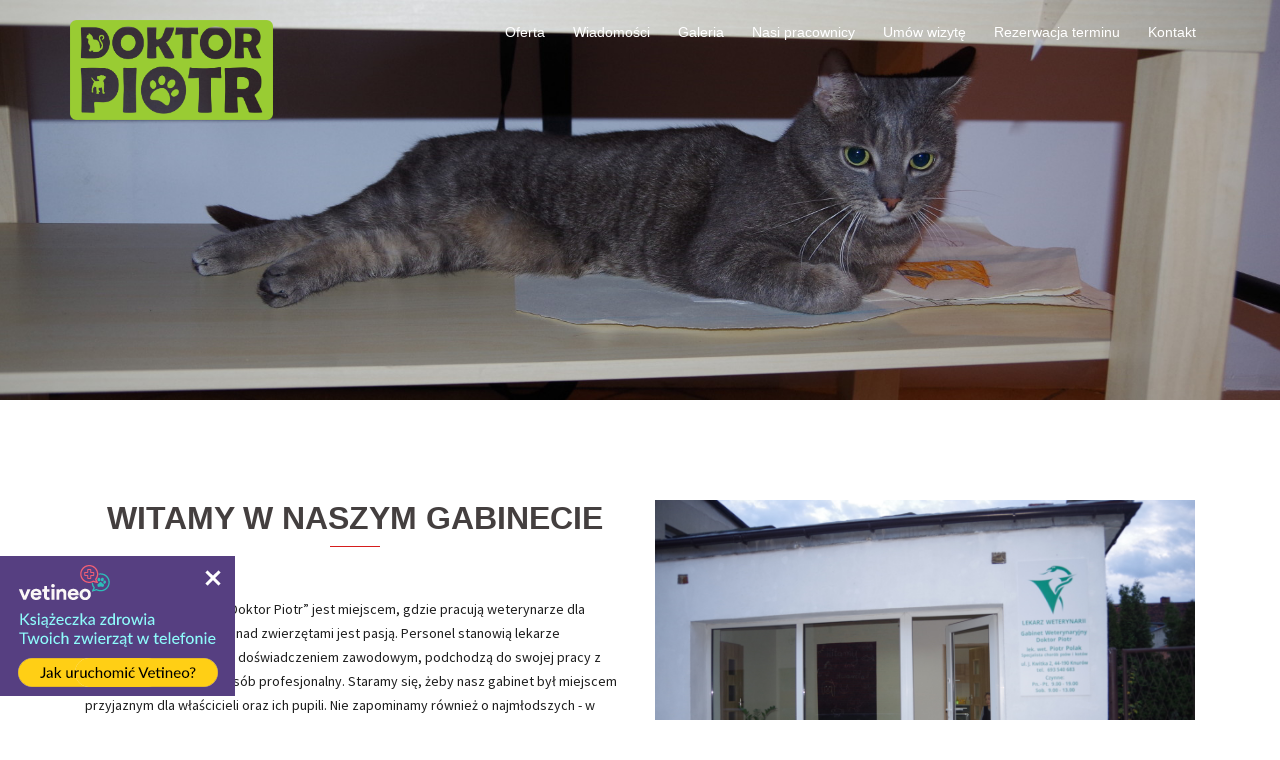

--- FILE ---
content_type: text/html; charset=UTF-8
request_url: http://wetknurow.pl/
body_size: 10903
content:
<!DOCTYPE html>
<html lang="pl-PL">
<head>
<meta charset="UTF-8">
<meta name="viewport" content="width=device-width, initial-scale=1">
<link rel="profile" href="http://gmpg.org/xfn/11">
<link rel="pingback" href="http://wetknurow.pl/xmlrpc.php">

<title>Gabinet weterynaryjny Doktor Piotr</title>

<!-- All in One SEO Pack 2.3.11 by Michael Torbert of Semper Fi Web Design[247,254] -->
<meta name="description"  content="Witamy w naszym gabinecie Gabinet weterynaryjny „Doktor Piotr” jest miejscem, gdzie pracują weterynarze dla których zdrowie i opieka nad zwierzętami jest pasją" />

<meta name="keywords"  content="weterynarz,knurów,kwitka,doktor,piotr,gabinet,weterynaryjny" />

<meta name="google-site-verification" content="rde7uko1OrkNKgTWbXFmuO3huMT4f7z275o_2pKY-so" />
<link rel="canonical" href="http://wetknurow.pl/" />
<!-- /all in one seo pack -->
<link rel='dns-prefetch' href='//code.jquery.com' />
<link rel='dns-prefetch' href='//fonts.googleapis.com' />
<link rel='dns-prefetch' href='//s.w.org' />
<link rel="alternate" type="application/rss+xml" title=" &raquo; Kanał z wpisami" href="http://wetknurow.pl/feed/" />
<link rel="alternate" type="application/rss+xml" title=" &raquo; Kanał z komentarzami" href="http://wetknurow.pl/comments/feed/" />
		<script type="text/javascript">
			window._wpemojiSettings = {"baseUrl":"https:\/\/s.w.org\/images\/core\/emoji\/11\/72x72\/","ext":".png","svgUrl":"https:\/\/s.w.org\/images\/core\/emoji\/11\/svg\/","svgExt":".svg","source":{"concatemoji":"http:\/\/wetknurow.pl\/wp-includes\/js\/wp-emoji-release.min.js?ver=4.9.28"}};
			!function(e,a,t){var n,r,o,i=a.createElement("canvas"),p=i.getContext&&i.getContext("2d");function s(e,t){var a=String.fromCharCode;p.clearRect(0,0,i.width,i.height),p.fillText(a.apply(this,e),0,0);e=i.toDataURL();return p.clearRect(0,0,i.width,i.height),p.fillText(a.apply(this,t),0,0),e===i.toDataURL()}function c(e){var t=a.createElement("script");t.src=e,t.defer=t.type="text/javascript",a.getElementsByTagName("head")[0].appendChild(t)}for(o=Array("flag","emoji"),t.supports={everything:!0,everythingExceptFlag:!0},r=0;r<o.length;r++)t.supports[o[r]]=function(e){if(!p||!p.fillText)return!1;switch(p.textBaseline="top",p.font="600 32px Arial",e){case"flag":return s([55356,56826,55356,56819],[55356,56826,8203,55356,56819])?!1:!s([55356,57332,56128,56423,56128,56418,56128,56421,56128,56430,56128,56423,56128,56447],[55356,57332,8203,56128,56423,8203,56128,56418,8203,56128,56421,8203,56128,56430,8203,56128,56423,8203,56128,56447]);case"emoji":return!s([55358,56760,9792,65039],[55358,56760,8203,9792,65039])}return!1}(o[r]),t.supports.everything=t.supports.everything&&t.supports[o[r]],"flag"!==o[r]&&(t.supports.everythingExceptFlag=t.supports.everythingExceptFlag&&t.supports[o[r]]);t.supports.everythingExceptFlag=t.supports.everythingExceptFlag&&!t.supports.flag,t.DOMReady=!1,t.readyCallback=function(){t.DOMReady=!0},t.supports.everything||(n=function(){t.readyCallback()},a.addEventListener?(a.addEventListener("DOMContentLoaded",n,!1),e.addEventListener("load",n,!1)):(e.attachEvent("onload",n),a.attachEvent("onreadystatechange",function(){"complete"===a.readyState&&t.readyCallback()})),(n=t.source||{}).concatemoji?c(n.concatemoji):n.wpemoji&&n.twemoji&&(c(n.twemoji),c(n.wpemoji)))}(window,document,window._wpemojiSettings);
		</script>
		<style type="text/css">
img.wp-smiley,
img.emoji {
	display: inline !important;
	border: none !important;
	box-shadow: none !important;
	height: 1em !important;
	width: 1em !important;
	margin: 0 .07em !important;
	vertical-align: -0.1em !important;
	background: none !important;
	padding: 0 !important;
}
</style>
<link rel='stylesheet' id='siteorigin-panels-front-css'  href='http://wetknurow.pl/wp-content/plugins/siteorigin-panels/css/front.css?ver=2.4.17' type='text/css' media='all' />
<link rel='stylesheet' id='sydney-bootstrap-css'  href='http://wetknurow.pl/wp-content/themes/sydney/css/bootstrap/bootstrap.min.css?ver=1' type='text/css' media='all' />
<link rel='stylesheet' id='bwg_frontend-css'  href='http://wetknurow.pl/wp-content/plugins/photo-gallery/css/bwg_frontend.css?ver=1.3.15' type='text/css' media='all' />
<link rel='stylesheet' id='bwg_sumoselect-css'  href='http://wetknurow.pl/wp-content/plugins/photo-gallery/css/sumoselect.css?ver=1.3.15' type='text/css' media='all' />
<link rel='stylesheet' id='bwg_font-awesome-css'  href='http://wetknurow.pl/wp-content/plugins/photo-gallery/css/font-awesome/font-awesome.css?ver=4.6.3' type='text/css' media='all' />
<link rel='stylesheet' id='bwg_mCustomScrollbar-css'  href='http://wetknurow.pl/wp-content/plugins/photo-gallery/css/jquery.mCustomScrollbar.css?ver=1.3.15' type='text/css' media='all' />
<link rel='stylesheet' id='sow-slider-slider-css'  href='http://wetknurow.pl/wp-content/plugins/so-widgets-bundle/css/slider/slider.css?ver=1.7.1' type='text/css' media='all' />
<link rel='stylesheet' id='sow-slider-default-abf3e628296a-css'  href='http://wetknurow.pl/wp-content/uploads/siteorigin-widgets/sow-slider-default-abf3e628296a.css?ver=4.9.28' type='text/css' media='all' />
<link rel='stylesheet' id='sow-carousel-basic-css'  href='http://wetknurow.pl/wp-content/plugins/so-widgets-bundle/widgets/post-carousel/css/style.css?ver=1.7.1' type='text/css' media='all' />
<link rel='stylesheet' id='op_css-css'  href='http://wetknurow.pl/wp-content/plugins/wp-opening-hours/dist/styles/main.css?ver=4.9.28' type='text/css' media='all' />
<link rel='stylesheet' id='sydney-body-fonts-css'  href='//fonts.googleapis.com/css?family=Source+Sans+Pro%3A400%2C400italic%2C600&#038;subset=latin%2Clatin-ext&#038;ver=4.9.28' type='text/css' media='all' />
<link rel='stylesheet' id='sydney-headings-fonts-css'  href='//fonts.googleapis.com/css?family=Arimo%3A400%2C700&#038;subset=latin%2Clatin-ext&#038;ver=4.9.28' type='text/css' media='all' />
<link rel='stylesheet' id='sydney-style-css'  href='http://wetknurow.pl/wp-content/themes/sydney/style.css?ver=4.9.28' type='text/css' media='all' />
<style id='sydney-style-inline-css' type='text/css'>
body, #mainnav ul ul a { font-family:'Source Sans Pro', sans-serif!important;}
h1, h2, h3, h4, h5, h6, #mainnav ul li a, .portfolio-info, .roll-testimonials .name, .roll-team .team-content .name, .roll-team .team-item .team-pop .name, .roll-tabs .menu-tab li a, .roll-testimonials .name, .roll-project .project-filter li a, .roll-button, .roll-counter .name-count, .roll-counter .numb-count button, input[type="button"], input[type="reset"], input[type="submit"] { font-family:font-family: 'Arimo', sans-serif;;}
.site-title { font-size:32px; }
.site-description { font-size:16px; }
#mainnav ul li a { font-size:14px; }
h1 { font-size:52px; }
h2 { font-size:42px; }
h3 { font-size:32px; }
h4 { font-size:25px; }
h5 { font-size:20px; }
h6 { font-size:18px; }
body { font-size:14px; }
.header-image { background-size:cover;}
.header-image { height:400px; }
.widget-area .widget_fp_social a,#mainnav ul li a:hover, .sydney_contact_info_widget span, .roll-team .team-content .name,.roll-team .team-item .team-pop .team-social li:hover a,.roll-infomation li.address:before,.roll-infomation li.phone:before,.roll-infomation li.email:before,.roll-testimonials .name,.roll-button.border,.roll-button:hover,.roll-icon-list .icon i,.roll-icon-list .content h3 a:hover,.roll-icon-box.white .content h3 a,.roll-icon-box .icon i,.roll-icon-box .content h3 a:hover,.switcher-container .switcher-icon a:focus,.go-top:hover,.hentry .meta-post a:hover,#mainnav > ul > li > a.active, #mainnav > ul > li > a:hover, button:hover, input[type="button"]:hover, input[type="reset"]:hover, input[type="submit"]:hover, .text-color, .social-menu-widget a, .social-menu-widget a:hover, .archive .team-social li a, a, h1 a, h2 a, h3 a, h4 a, h5 a, h6 a { color:#d61d1d}
.preloader .pre-bounce1, .preloader .pre-bounce2,.roll-team .team-item .team-pop,.roll-progress .progress-animate,.roll-socials li a:hover,.roll-project .project-item .project-pop,.roll-project .project-filter li.active,.roll-project .project-filter li:hover,.roll-button.light:hover,.roll-button.border:hover,.roll-button,.roll-icon-box.white .icon,.owl-theme .owl-controls .owl-page.active span,.owl-theme .owl-controls.clickable .owl-page:hover span,.go-top,.bottom .socials li:hover a,.sidebar .widget:before,.blog-pagination ul li.active,.blog-pagination ul li:hover a,.content-area .hentry:after,.text-slider .maintitle:after,.error-wrap #search-submit:hover,#mainnav .sub-menu li:hover > a,#mainnav ul li ul:after, button, input[type="button"], input[type="reset"], input[type="submit"], .panel-grid-cell .widget-title:after { background-color:#d61d1d}
.roll-socials li a:hover,.roll-socials li a,.roll-button.light:hover,.roll-button.border,.roll-button,.roll-icon-list .icon,.roll-icon-box .icon,.owl-theme .owl-controls .owl-page span,.comment .comment-detail,.widget-tags .tag-list a:hover,.blog-pagination ul li,.hentry blockquote,.error-wrap #search-submit:hover,textarea:focus,input[type="text"]:focus,input[type="password"]:focus,input[type="datetime"]:focus,input[type="datetime-local"]:focus,input[type="date"]:focus,input[type="month"]:focus,input[type="time"]:focus,input[type="week"]:focus,input[type="number"]:focus,input[type="email"]:focus,input[type="url"]:focus,input[type="search"]:focus,input[type="tel"]:focus,input[type="color"]:focus, button, input[type="button"], input[type="reset"], input[type="submit"], .archive .team-social li a { border-color:#d61d1d}
.site-header.float-header { background-color:rgba(60,116,175,0.9);}
@media only screen and (max-width: 991px) { .site-header { background-color:#3c74af;}}
.site-title a, .site-title a:hover { color:#ffffff}
.site-description { color:#ffffff}
#mainnav ul li a, #mainnav ul li::before { color:#ffffff}
#mainnav .sub-menu li a { color:#ffffff}
#mainnav .sub-menu li a { background:#1c1c1c}
.text-slider .maintitle, .text-slider .subtitle { color:#ffffff}
body { color:#1e1e1e}
#secondary { background-color:#ffffff}
#secondary, #secondary a, #secondary .widget-title { color:#767676}
.footer-widgets { background-color:#252525}
.site-footer { background-color:#1c1c1c}
.site-footer,.site-footer a { color:#3c74af}
.overlay { background-color:#000000}
.page-wrap { padding-top:83px;}
.page-wrap { padding-bottom:100px;}

</style>
<link rel='stylesheet' id='sydney-font-awesome-css'  href='http://wetknurow.pl/wp-content/themes/sydney/fonts/font-awesome.min.css?ver=4.9.28' type='text/css' media='all' />
<!--[if lte IE 9]>
<link rel='stylesheet' id='sydney-ie9-css'  href='http://wetknurow.pl/wp-content/themes/sydney/css/ie9.css?ver=4.9.28' type='text/css' media='all' />
<![endif]-->
<script type='text/javascript' src='http://wetknurow.pl/wp-includes/js/jquery/jquery.js?ver=1.12.4'></script>
<script type='text/javascript' src='http://wetknurow.pl/wp-includes/js/jquery/jquery-migrate.min.js?ver=1.4.1'></script>
<script type='text/javascript' src='http://wetknurow.pl/wp-content/plugins/photo-gallery/js/bwg_frontend.js?ver=1.3.15'></script>
<script type='text/javascript'>
/* <![CDATA[ */
var bwg_objectsL10n = {"bwg_select_tag":"Select Tag."};
/* ]]> */
</script>
<script type='text/javascript' src='http://wetknurow.pl/wp-content/plugins/photo-gallery/js/jquery.sumoselect.min.js?ver=1.3.15'></script>
<script type='text/javascript' src='http://wetknurow.pl/wp-content/plugins/photo-gallery/js/jquery.mobile.js?ver=1.3.15'></script>
<script type='text/javascript' src='http://wetknurow.pl/wp-content/plugins/photo-gallery/js/jquery.mCustomScrollbar.concat.min.js?ver=1.3.15'></script>
<script type='text/javascript' src='http://wetknurow.pl/wp-content/plugins/photo-gallery/js/jquery.fullscreen-0.4.1.js?ver=0.4.1'></script>
<script type='text/javascript'>
/* <![CDATA[ */
var bwg_objectL10n = {"bwg_field_required":"field is required.","bwg_mail_validation":"To nie jest prawid\u0142owy adres e-mail. ","bwg_search_result":"Nie ma \u017cadnych zdj\u0119\u0107 pasuj\u0105cych do wyszukiwania."};
/* ]]> */
</script>
<script type='text/javascript' src='http://wetknurow.pl/wp-content/plugins/photo-gallery/js/bwg_gallery_box.js?ver=1.3.15'></script>
<script type='text/javascript' src='http://wetknurow.pl/wp-content/plugins/so-widgets-bundle/js/jquery.cycle.min.js?ver=1.7.1'></script>
<script type='text/javascript' src='http://wetknurow.pl/wp-content/plugins/so-widgets-bundle/js/slider/jquery.slider.min.js?ver=1.7.1'></script>
<script type='text/javascript' src='http://wetknurow.pl/wp-content/plugins/so-widgets-bundle/js/jquery.touchSwipe.min.js?ver=1.6.6'></script>
<script type='text/javascript' src='http://code.jquery.com/ui/1.11.4/jquery-ui.min.js?ver=4.9.28'></script>
<link rel='https://api.w.org/' href='http://wetknurow.pl/wp-json/' />
<link rel="EditURI" type="application/rsd+xml" title="RSD" href="http://wetknurow.pl/xmlrpc.php?rsd" />
<link rel="wlwmanifest" type="application/wlwmanifest+xml" href="http://wetknurow.pl/wp-includes/wlwmanifest.xml" /> 
<meta name="generator" content="WordPress 4.9.28" />
<link rel='shortlink' href='http://wetknurow.pl/' />
<link rel="alternate" type="application/json+oembed" href="http://wetknurow.pl/wp-json/oembed/1.0/embed?url=http%3A%2F%2Fwetknurow.pl%2F" />
<link rel="alternate" type="text/xml+oembed" href="http://wetknurow.pl/wp-json/oembed/1.0/embed?url=http%3A%2F%2Fwetknurow.pl%2F&#038;format=xml" />
	<style type="text/css">
		.header-image {
			background-image: url(http://wetknurojd.cluster020.hosting.ovh.net/wp-content/uploads/2015/11/cropped-IMGP3870.jpg);
			display: block;
		}
		@media only screen and (max-width: 1024px) {
			.header-inner {
				display: block;
			}
			.header-image {
				background-image: none;
				height: auto !important;
			}		
		}
	</style>
	<style type="text/css" media="all" id="siteorigin-panels-grids-wp_head">/* Layout 14 */ #pgc-14-0-0 , #pgc-14-0-1 { width:50% } #pg-14-0 , #pg-14-1 , #pg-14-2 , #pl-14 .panel-grid-cell .so-panel , #pl-14 .panel-grid-cell .so-panel:last-child { margin-bottom:0px } #pg-14-0 .panel-grid-cell { float:left } #pg-14-1 .panel-grid-cell , #pg-14-2 .panel-grid-cell , #pg-14-3 .panel-grid-cell { float:none } #pg-14-0 , #pg-14-1 , #pg-14-2 , #pg-14-3 { margin-left:-15px;margin-right:-15px } #pg-14-0 .panel-grid-cell , #pg-14-1 .panel-grid-cell , #pg-14-2 .panel-grid-cell , #pg-14-3 .panel-grid-cell { padding-left:15px;padding-right:15px } @media (max-width:780px){ #pg-14-0 .panel-grid-cell , #pg-14-1 .panel-grid-cell , #pg-14-2 .panel-grid-cell , #pg-14-3 .panel-grid-cell { float:none;width:auto } #pgc-14-0-0 , #pl-14 .panel-grid .panel-grid-cell-mobile-last { margin-bottom:0px } #pl-14 .panel-grid , #pl-14 .panel-grid-cell {  } #pl-14 .panel-grid .panel-grid-cell-empty { display:none }  } </style><link rel="icon" href="http://wetknurow.pl/wp-content/uploads/2016/02/cropped-wer2log-32x32.jpg" sizes="32x32" />
<link rel="icon" href="http://wetknurow.pl/wp-content/uploads/2016/02/cropped-wer2log-192x192.jpg" sizes="192x192" />
<link rel="apple-touch-icon-precomposed" href="http://wetknurow.pl/wp-content/uploads/2016/02/cropped-wer2log-180x180.jpg" />
<meta name="msapplication-TileImage" content="http://wetknurow.pl/wp-content/uploads/2016/02/cropped-wer2log-270x270.jpg" />
</head>

<body class="home page-template page-template-page-templates page-template-page_front-page page-template-page-templatespage_front-page-php page page-id-14 siteorigin-panels siteorigin-panels-home">
<div class="preloader">
    <div class="spinner">
        <div class="pre-bounce1"></div>
        <div class="pre-bounce2"></div>
    </div>
</div>	
<div id="page" class="hfeed site">
	<a class="skip-link screen-reader-text" href="#content">Skip to content</a>

	<header id="masthead" class="site-header" role="banner">
		<div class="header-wrap">
            <div class="container">
                <div class="row">
				<div class="col-md-4 col-sm-8 col-xs-12">
		        					<a href="http://wetknurow.pl/" title=""><img class="site-logo" src="http://wetknurojd.cluster020.hosting.ovh.net/wp-content/uploads/2016/03/fgh.png" alt="" /></a>
		        				</div>
				<div class="col-md-8 col-sm-4 col-xs-12">
					<div class="btn-menu"></div>
					<nav id="mainnav" class="mainnav" role="navigation">
						<div class="menu-main_menu-container"><ul id="menu-main_menu" class="menu"><li id="menu-item-112" class="menu-item menu-item-type-custom menu-item-object-custom current-menu-item current_page_item menu-item-home menu-item-112"><a href="http://wetknurow.pl/#panel-14-2-0-0">Oferta</a></li>
<li id="menu-item-123" class="menu-item menu-item-type-custom menu-item-object-custom current-menu-item current_page_item menu-item-home menu-item-123"><a href="http://wetknurow.pl/#panel-14-1-0-0">Wiadomości</a></li>
<li id="menu-item-129" class="menu-item menu-item-type-post_type menu-item-object-page menu-item-129"><a href="http://wetknurow.pl/galeria/">Galeria</a></li>
<li id="menu-item-122" class="menu-item menu-item-type-custom menu-item-object-custom current-menu-item current_page_item menu-item-home menu-item-has-children menu-item-122"><a href="http://wetknurow.pl/#panel-14-3-0-0">Nasi pracownicy</a>
<ul class="sub-menu">
	<li id="menu-item-124" class="menu-item menu-item-type-post_type menu-item-object-page menu-item-124"><a href="http://wetknurow.pl/nasi-pracownicy/">więcej</a></li>
</ul>
</li>
<li id="menu-item-299" class="menu-item menu-item-type-custom menu-item-object-custom menu-item-299"><a href="https://gw-doktor-piotr-knurow.rezerwacja.vetineo.com">Umów wizytę</a></li>
<li id="menu-item-292" class="menu-item menu-item-type-custom menu-item-object-custom menu-item-292"><a href="https://www.wettermin.pl/lecznice/knurow/4071">Rezerwacja terminu</a></li>
<li id="menu-item-82" class="menu-item menu-item-type-post_type menu-item-object-page menu-item-82"><a href="http://wetknurow.pl/kontakt/">Kontakt</a></li>
</ul></div>					</nav><!-- #site-navigation -->
				</div>
				</div>
			</div>
		</div>
	</header><!-- #masthead -->
	
	<div class="header-image">
				<img class="header-inner" src="http://wetknurojd.cluster020.hosting.ovh.net/wp-content/uploads/2015/11/cropped-IMGP3870.jpg" width="1920" alt="">
	</div>

	<div id="content" class="page-wrap">
		<div class="container content-wrapper">
			<div class="row">	
	<div id="primary" class="fp-content-area">
		<main id="main" class="site-main" role="main">

			<div class="entry-content">
									<div id="pl-14"><div class="panel-grid" id="pg-14-0" ><div style="padding: 100px 0; " class="panel-row-style" ><div class="panel-grid-cell" id="pgc-14-0-0" ><div class="so-panel widget widget_sow-editor panel-first-child panel-last-child" id="panel-14-0-0-0" data-index="0"><div class="so-widget-sow-editor so-widget-sow-editor-base"><h3 class="widget-title">Witamy w naszym gabinecie</h3>
<div class="siteorigin-widget-tinymce textwidget">
	<p>Gabinet weterynaryjny „Doktor Piotr” jest miejscem, gdzie pracują weterynarze dla których zdrowie i opieka nad zwierzętami jest pasją. Personel stanowią lekarze weterynarii z wieloletnim doświadczeniem zawodowym, podchodzą do swojej pracy z zaangażowaniem i w sposób profesjonalny. Staramy się, żeby nasz gabinet był miejscem przyjaznym dla właścicieli oraz ich pupili. Nie zapominamy również o najmłodszych - w naszej poczekalni jest kącik dla dzieci z zabawkami, kredkami oraz tablicą do pisania i rysowania.</p>
</div>
</div></div></div><div class="panel-grid-cell" id="pgc-14-0-1" ><div class="so-panel widget widget_sow-slider panel-first-child panel-last-child" id="panel-14-0-1-0" data-index="1"><div class="so-widget-sow-slider so-widget-sow-slider-default-abf3e628296a"><div class="sow-slider-base " style="display: none"><ul class="sow-slider-images" data-settings="{&quot;pagination&quot;:true,&quot;speed&quot;:800,&quot;timeout&quot;:8000,&quot;swipe&quot;:true}">		<li class="sow-slider-image  sow-slider-image-cover" style="background-image: url(http://wetknurow.pl/wp-content/uploads/2015/11/IMGP38481.jpg)" >
			<img width="4928" height="3264" src="http://wetknurow.pl/wp-content/uploads/2015/11/IMGP38481.jpg" class="attachment-full size-full" alt="" srcset="http://wetknurow.pl/wp-content/uploads/2015/11/IMGP38481.jpg 4928w, http://wetknurow.pl/wp-content/uploads/2015/11/IMGP38481-300x199.jpg 300w, http://wetknurow.pl/wp-content/uploads/2015/11/IMGP38481-1024x678.jpg 1024w, http://wetknurow.pl/wp-content/uploads/2015/11/IMGP38481-830x550.jpg 830w, http://wetknurow.pl/wp-content/uploads/2015/11/IMGP38481-230x152.jpg 230w, http://wetknurow.pl/wp-content/uploads/2015/11/IMGP38481-350x232.jpg 350w" sizes="(max-width: 4928px) 100vw, 4928px" />		</li>
				<li class="sow-slider-image  sow-slider-image-cover" style="background-image: url(http://wetknurow.pl/wp-content/uploads/2015/11/IMGP3850.jpg)" >
			<img width="4928" height="3264" src="http://wetknurow.pl/wp-content/uploads/2015/11/IMGP3850.jpg" class="attachment-full size-full" alt="" srcset="http://wetknurow.pl/wp-content/uploads/2015/11/IMGP3850.jpg 4928w, http://wetknurow.pl/wp-content/uploads/2015/11/IMGP3850-300x199.jpg 300w, http://wetknurow.pl/wp-content/uploads/2015/11/IMGP3850-1024x678.jpg 1024w, http://wetknurow.pl/wp-content/uploads/2015/11/IMGP3850-830x550.jpg 830w, http://wetknurow.pl/wp-content/uploads/2015/11/IMGP3850-230x152.jpg 230w, http://wetknurow.pl/wp-content/uploads/2015/11/IMGP3850-350x232.jpg 350w" sizes="(max-width: 4928px) 100vw, 4928px" />		</li>
				<li class="sow-slider-image  sow-slider-image-cover" style="background-image: url(http://wetknurow.pl/wp-content/uploads/2015/11/IMGP3846.jpg)" >
			<img width="4928" height="3264" src="http://wetknurow.pl/wp-content/uploads/2015/11/IMGP3846.jpg" class="attachment-full size-full" alt="" srcset="http://wetknurow.pl/wp-content/uploads/2015/11/IMGP3846.jpg 4928w, http://wetknurow.pl/wp-content/uploads/2015/11/IMGP3846-300x199.jpg 300w, http://wetknurow.pl/wp-content/uploads/2015/11/IMGP3846-1024x678.jpg 1024w, http://wetknurow.pl/wp-content/uploads/2015/11/IMGP3846-830x550.jpg 830w, http://wetknurow.pl/wp-content/uploads/2015/11/IMGP3846-230x152.jpg 230w, http://wetknurow.pl/wp-content/uploads/2015/11/IMGP3846-350x232.jpg 350w" sizes="(max-width: 4928px) 100vw, 4928px" />		</li>
				<li class="sow-slider-image  sow-slider-image-cover" style="background-image: url(http://wetknurow.pl/wp-content/uploads/2015/11/IMGP3847.jpg)" >
			<img width="4928" height="3264" src="http://wetknurow.pl/wp-content/uploads/2015/11/IMGP3847.jpg" class="attachment-full size-full" alt="" srcset="http://wetknurow.pl/wp-content/uploads/2015/11/IMGP3847.jpg 4928w, http://wetknurow.pl/wp-content/uploads/2015/11/IMGP3847-300x199.jpg 300w, http://wetknurow.pl/wp-content/uploads/2015/11/IMGP3847-1024x678.jpg 1024w, http://wetknurow.pl/wp-content/uploads/2015/11/IMGP3847-830x550.jpg 830w, http://wetknurow.pl/wp-content/uploads/2015/11/IMGP3847-230x152.jpg 230w, http://wetknurow.pl/wp-content/uploads/2015/11/IMGP3847-350x232.jpg 350w" sizes="(max-width: 4928px) 100vw, 4928px" />		</li>
		</ul>				<ol class="sow-slider-pagination">
											<li><a href="#" data-goto="0">1</a></li>
											<li><a href="#" data-goto="1">2</a></li>
											<li><a href="#" data-goto="2">3</a></li>
											<li><a href="#" data-goto="3">4</a></li>
									</ol>

				<div class="sow-slide-nav sow-slide-nav-next">
					<a href="#" data-goto="next" data-action="next">
						<em class="sow-sld-icon-thin-right"></em>
					</a>
				</div>

				<div class="sow-slide-nav sow-slide-nav-prev">
					<a href="#" data-goto="previous" data-action="prev">
						<em class="sow-sld-icon-thin-left"></em>
					</a>
				</div>
				</div></div></div></div></div></div><div class="panel-grid" id="pg-14-1" ><div style="padding: 100px 0; " class="panel-row-style" ><div class="panel-grid-cell" id="pgc-14-1-0" ><div class="so-panel widget widget_sow-post-carousel panel-first-child panel-last-child" id="panel-14-1-0-0" data-index="2"><div class="so-widget-sow-post-carousel so-widget-sow-post-carousel-base">
	<div class="sow-carousel-title">
		<h3 class="widget-title">Wiadomości i ogłoszenia</h3>
		<a href="#" class="sow-carousel-next" title="Next"></a>
		<a href="#" class="sow-carousel-previous" title="Previous"></a>
	</div>

	<div class="sow-carousel-container">

		<a href="#" class="sow-carousel-previous" title="Previous"></a>

		<a href="#" class="sow-carousel-next" title="Next"></a>

		<div class="sow-carousel-wrapper"
		     data-query="post_type=post&amp;date_query={&quot;after&quot;:&quot;&quot;,&quot;before&quot;:&quot;&quot;}&amp;orderby=date&amp;order=DESC&amp;posts_per_page=&amp;sticky=&amp;additional="
		     data-found-posts="8"
		     data-ajax-url="http://wetknurow.pl/wp-admin/admin-ajax.php?_widgets_nonce=a1647a0bfe"
			>
			<ul class="sow-carousel-items">
					<li class="sow-carousel-item">
		<div class="sow-carousel-thumbnail">
							<a href="http://wetknurow.pl/rezerwacja-terminow/" class="sow-carousel-default-thumbnail"><span class="overlay"></span></a>
					</div>
		<h3><a href="http://wetknurow.pl/rezerwacja-terminow/">Rezerwacja terminów</a></h3>
	</li>
	<li class="sow-carousel-item">
		<div class="sow-carousel-thumbnail">
							<a href="http://wetknurow.pl/klauzula-informacyjna-dotyczaca-ochrony-danych-osobowych/" class="sow-carousel-default-thumbnail"><span class="overlay"></span></a>
					</div>
		<h3><a href="http://wetknurow.pl/klauzula-informacyjna-dotyczaca-ochrony-danych-osobowych/">Klauzula informacyjna dotycząca ochrony danych osobowych</a></h3>
	</li>
	<li class="sow-carousel-item">
		<div class="sow-carousel-thumbnail">
							<a href="http://wetknurow.pl/nowy-sprzet/" class="sow-carousel-default-thumbnail"><span class="overlay"></span></a>
					</div>
		<h3><a href="http://wetknurow.pl/nowy-sprzet/">Nowy sprzęt</a></h3>
	</li>
	<li class="sow-carousel-item">
		<div class="sow-carousel-thumbnail">
							<a href="http://wetknurow.pl/informacja/" class="sow-carousel-default-thumbnail"><span class="overlay"></span></a>
					</div>
		<h3><a href="http://wetknurow.pl/informacja/">Informacja</a></h3>
	</li>
	<li class="sow-carousel-item">
		<div class="sow-carousel-thumbnail">
							<a href="http://wetknurow.pl/243-2/" class="sow-carousel-default-thumbnail"><span class="overlay"></span></a>
					</div>
		<h3><a href="http://wetknurow.pl/243-2/">Zapisy</a></h3>
	</li>
	<li class="sow-carousel-item">
		<div class="sow-carousel-thumbnail">
							<a href="http://wetknurow.pl/nowy-czlonek-zespolu/" class="sow-carousel-default-thumbnail"><span class="overlay"></span></a>
					</div>
		<h3><a href="http://wetknurow.pl/nowy-czlonek-zespolu/">Nowy członek zespołu</a></h3>
	</li>
	<li class="sow-carousel-item">
		<div class="sow-carousel-thumbnail">
							<a href="http://wetknurow.pl/httpakcjasterylizacji-pl/" class="sow-carousel-default-thumbnail"><span class="overlay"></span></a>
					</div>
		<h3><a href="http://wetknurow.pl/httpakcjasterylizacji-pl/">AKCJA STERYLIZACJA 2017</a></h3>
	</li>
	<li class="sow-carousel-item">
		<div class="sow-carousel-thumbnail">
							<a href="http://wetknurow.pl/godziny-otwarcia-w-okresie-swiatecznym/" class="sow-carousel-default-thumbnail"><span class="overlay"></span></a>
					</div>
		<h3><a href="http://wetknurow.pl/godziny-otwarcia-w-okresie-swiatecznym/">Godziny otwarcia w okresie świątecznym:</a></h3>
	</li>
			</ul>
		</div>
	</div>
</div></div></div></div></div><div class="panel-grid" id="pg-14-2" ><div style="padding: 100px 0; " class="panel-row-style" ><div class="panel-grid-cell" id="pgc-14-2-0" ><div class="so-panel widget widget_sow-editor panel-first-child" id="panel-14-2-0-0" data-index="3"><div style="padding: 0px 0px 0px 0px;" class="panel-widget-style" ><div class="so-widget-sow-editor so-widget-sow-editor-base"><h3 class="widget-title">Nasza oferta</h3>
<div class="siteorigin-widget-tinymce textwidget">
	</div>
</div></div></div><div class="so-panel widget widget_sydney_services_type_a sydney_services_widget panel-last-child" id="panel-14-2-0-1" data-index="4">			
																													<div class="service col-md-4">
													<div class="roll-icon-box">
											
									<div class="icon">
																					<i class="fa fa-heartbeat"></i>																			</div>
																<div class="content">
									<h3>
																					Profilaktyka																			</h3>
									<p>-szczepienia</p>
<p>-profilaktyka przeciw pasożytnicza- odrobaczenia, odpchlenia, profilaktyka przeciw kleszczowa (szeroka gama preparatów)</p>
<p>-zabiegi pielęgnacyjne (czyszczenie uszu, obcinanie pazurów, przycinanie zębów, czyszczenie gruczołów okołoodbytowych)</p>
								</div><!--.info-->	
							</div>
						</div>
																													<div class="service col-md-4">
													<div class="roll-icon-box">
											
									<div class="icon">
																					<i class="fa fa-medkit"></i>																			</div>
																<div class="content">
									<h3>
																					Diagnostyka i leczenie chorób																			</h3>
									<p>-badanie krwi</p>
<p>-dermatologia(pobieranie i ocena prób)</p>
<p>&#8211;<a href="http://wetknurow.pl/galeria/#pg-126-1" class="_ps2id" data-ps2id-offset="">diagnostyka obrazowa(USG)</a></p>
<p>&#8211;<a href="http://wetknurow.pl/galeria/#pg-126-1" class="_ps2id" data-ps2id-offset="">diagnostyka obrazowa(RTG)</a></p>
<p>-stomatologia(usuwanie kamienia nazębnego, ekstrakcje zębów)</p>
<p>-testy serologiczne</p>
<p>		<script src="https://app.vetineo.com/widget-446553660b4c727b78186a72fa074d14.js" type="text/javascript"></script></p>
								</div><!--.info-->	
							</div>
						</div>
																													<div class="service col-md-4">
													<div class="roll-icon-box">
											
									<div class="icon">
																					<i class="fa fa-cloud"></i>																			</div>
																<div class="content">
									<h3>
																					Gołębie																			</h3>
									<p>-profilaktyka (szczepienia, profilaktyka przeciwpasożytnicza, preparaty mineralno-witaminowe)</p>
<p>-diagnostyka (badanie kliniczne, pobieranie i ocena prób, diagnostyka laboratoryjna)</p>
<p>-fachowe doradztwo(ocena zdrowotności stada, warunków bytowania)</p>
								</div><!--.info-->	
							</div>
						</div>
																													<div class="service col-md-4">
													<div class="roll-icon-box">
											
									<div class="icon">
																					<i class="fa fa-hospital-o"></i>																			</div>
																<div class="content">
									<h3>
																					Położnictwo i rozród																			</h3>
									<p>-określanie terminu krycia (w tym badanie poziomu progesteronu)</p>
<p>-inseminacja</p>
<p>-badanie nasienia</p>
<p>&nbsp;</p>
								</div><!--.info-->	
							</div>
						</div>
																													<div class="service col-md-4">
													<div class="roll-icon-box">
											
									<div class="icon">
																					<i class="fa fa-plus-square-o"></i>																			</div>
																<div class="content">
									<h3>
																					Chirurgia i ortopedia																			</h3>
									<p>-sterylizacje, kastracje, cięcia cesarskie</p>
<p>-biopsje, usuwanie guzów</p>
<p>-gastrochirurgia (ciała obce, skręt żołądka)</p>
<p>-ortopedia (nastawianie złamań, rekonstrukcja więzadeł)</p>
								</div><!--.info-->	
							</div>
						</div>
																													<div class="service col-md-4">
													<div class="roll-icon-box">
											
									<div class="icon">
																					<i class="fa fa-location-arrow"></i>																			</div>
																<div class="content">
									<h3>
																					Czipowanie i wystawianie paszportów dla zwierząt towarzyszących																			</h3>
																	</div><!--.info-->	
							</div>
						</div>
					
								
	</div></div></div></div><div class="panel-grid" id="pg-14-3" ><div style="padding: 100px 0; " class="panel-row-style" ><div class="panel-grid-cell" id="pgc-14-3-0" ><div class="so-panel widget widget_sydney_employees sydney_employees_widget panel-first-child" id="panel-14-3-0-0" data-index="5">
		<h3 class="widget-title">Nasi pracownicy</h3>
		<div class="roll-team carousel owl-carousel" data-widgetid="employees-widget-3-0-0">
										<div class="team-item">
			    <div class="team-inner">
			        <div class="pop-overlay">
			            <div class="team-pop">
			                <div class="team-info">
								<div class="name">Piotr Polak</div>
								<div class="pos">Lekarz weterynarii</div>
								<ul class="team-social">
																																			</ul>
			                </div>
			            </div>
			        </div>
										<div class="avatar">
						<img width="480" height="400" src="http://wetknurow.pl/wp-content/uploads/2015/12/awdadawd-480x400.png" class="attachment-sydney-medium-thumb size-sydney-medium-thumb wp-post-image" alt="" />					</div>
								    </div>
			    <div class="team-content">
			        <div class="name">
			        				        		<a href="http://wetknurow.pl/nasi-pracownicy/#panel-88-0-0-0">Piotr Polak</a>
			        				        </div>
			        <div class="pos">Lekarz weterynarii</div>
			    </div>
			</div><!-- /.team-item -->

										<div class="team-item">
			    <div class="team-inner">
			        <div class="pop-overlay">
			            <div class="team-pop">
			                <div class="team-info">
								<div class="name">Anna Wermińska</div>
								<div class="pos">Lekarz weterynarii</div>
								<ul class="team-social">
																																			</ul>
			                </div>
			            </div>
			        </div>
										<div class="avatar">
						<img width="480" height="400" src="http://wetknurow.pl/wp-content/uploads/2015/11/received_9167850650425142-e1450123500422-480x400.jpeg" class="attachment-sydney-medium-thumb size-sydney-medium-thumb wp-post-image" alt="" />					</div>
								    </div>
			    <div class="team-content">
			        <div class="name">
			        				        		<a href="http://wetknurow.pl/nasi-pracownicy/#panel-88-2-1-0">Anna Wermińska</a>
			        				        </div>
			        <div class="pos">Lekarz weterynarii</div>
			    </div>
			</div><!-- /.team-item -->

										<div class="team-item">
			    <div class="team-inner">
			        <div class="pop-overlay">
			            <div class="team-pop">
			                <div class="team-info">
								<div class="name">Joanna Polak</div>
								<div class="pos">Lekarz weterynarii</div>
								<ul class="team-social">
																																			</ul>
			                </div>
			            </div>
			        </div>
										<div class="avatar">
						<img width="480" height="400" src="http://wetknurow.pl/wp-content/uploads/2015/11/resr-480x400.jpg" class="attachment-sydney-medium-thumb size-sydney-medium-thumb wp-post-image" alt="" />					</div>
								    </div>
			    <div class="team-content">
			        <div class="name">
			        				        		<a href="http://wetknurow.pl/nasi-pracownicy/#panel-88-3-1-0">Joanna Polak</a>
			        				        </div>
			        <div class="pos">Lekarz weterynarii</div>
			    </div>
			</div><!-- /.team-item -->

					</div>

			
	
	</div><div class="widget_text so-panel widget widget_custom_html panel-last-child" id="panel-14-3-0-1" data-index="6"><div class="textwidget custom-html-widget"></div></div></div></div></div></div>							</div><!-- .entry-content -->

		</main><!-- #main -->
	</div><!-- #primary -->

			</div>
		</div>
	</div><!-- #content -->

			

	
	<div id="sidebar-footer" class="footer-widgets widget-area" role="complementary">
		<div class="container">
							<div class="sidebar-column col-md-4">
					<aside id="sydney_contact_info-2" class="widget sydney_contact_info_widget"><h3 class="widget-title">Kontakt</h3><div class="contact-address"><span><i class="fa fa-home"></i></span>ul. Jana Kwitka 2, Knurów 44-190</div><div class="contact-phone"><span><i class="fa fa-phone"></i></span>693 540 683, (32) 440 05 70</div><div class="contact-email"><span><i class="fa fa-envelope"></i></span><a href="mailto:&#103;&#97;&#98;&#105;&#110;&#101;&#116;knu&#114;&#111;w&#64;&#103;&#109;ail&#46;&#99;om">&#103;&#97;&#98;&#105;&#110;&#101;&#116;knu&#114;&#111;w&#64;&#103;&#109;ail&#46;&#99;om</a></div></aside>				</div>
				
							<div class="sidebar-column col-md-4">
					<aside id="fp_social-2" class="widget widget_fp_social">						<div class="menu-facebookmenu-container"><ul id="menu-facebookmenu" class="menu social-menu-widget clearfix"><li id="menu-item-135" class="menu-item menu-item-type-custom menu-item-object-custom menu-item-135"><a href="https://www.facebook.com/gabinetweterynaryjny.doktorpiotr/?fref=ts"><span class="screen-reader-text">Facebook</span></a></li>
</ul></div>	
		</aside>				</div>
				
							<div class="sidebar-column col-md-4">
									</div>
				
				
		</div>	
	</div>	
    <a class="go-top"><i class="fa fa-angle-up"></i></a>

	<footer id="colophon" class="site-footer" role="contentinfo">
		<div class="site-info container">
			<a href="http://wordpress.org/">Proudly powered by WordPress</a>
			<span class="sep"> | </span>
			Theme: <a href="http://athemes.com/theme/sydney" rel="designer">Sydney</a> by aThemes.		</div><!-- .site-info -->
	</footer><!-- #colophon -->
</div><!-- #page -->

<script type='text/javascript' src='http://wetknurow.pl/wp-content/plugins/page-scroll-to-id/js/jquery.malihu.PageScroll2id.js?ver=1.6.1'></script>
<script type='text/javascript'>
/* <![CDATA[ */
var mPS2id_params = {"instances":{"mPS2id_instance_0":{"selector":{"value":"a[rel='m_PageScroll2id']","values":null,"id":"page_scroll_to_id_0_selector","field_type":"text","label":"Selector(s)","checkbox_label":null,"radio_labels":null,"field_info":null,"description":"The link(s) that will scroll the page when clicked. Defaults to all links with <code>m_PageScroll2id<\/code> rel attribute value <br \/><small>In addition to selectors above, the plugin is enabled by default on links (or links contained within elements) with class <code>ps2id<\/code><\/small>","wrapper":null},"autoSelectorMenuLinks":{"value":"false","values":null,"id":"page_scroll_to_id_0_autoSelectorMenuLinks","field_type":"checkbox","label":"","checkbox_label":"Enable on WordPress Menu links","radio_labels":null,"field_info":null,"description":"Automatically enable the plugin on custom links (containing a hash in their URL) created in WordPress Menus <br \/><small>Requires WordPress version 3.6 or higher<\/small>","wrapper":"fieldset"},"scrollSpeed":{"value":1300,"values":null,"id":"page_scroll_to_id_0_scrollSpeed","field_type":"text-integer","label":"Scroll animation speed","checkbox_label":null,"radio_labels":null,"field_info":"milliseconds","description":"Scroll animation speed in milliseconds (1000 milliseconds equals 1 second)","wrapper":null},"autoScrollSpeed":{"value":"true","values":null,"id":"page_scroll_to_id_0_autoScrollSpeed","field_type":"checkbox","label":"","checkbox_label":"Auto-adjust animation speed","radio_labels":null,"field_info":null,"description":"Auto-adjust animation speed according to target element position and window scroll","wrapper":"fieldset"},"scrollEasing":{"value":"easeInOutExpo","values":"linear,swing,easeInQuad,easeOutQuad,easeInOutQuad,easeInCubic,easeOutCubic,easeInOutCubic,easeInQuart,easeOutQuart,easeInOutQuart,easeInQuint,easeOutQuint,easeInOutQuint,easeInExpo,easeOutExpo,easeInOutExpo,easeInSine,easeOutSine,easeInOutSine,easeInCirc,easeOutCirc,easeInOutCirc,easeInElastic,easeOutElastic,easeInOutElastic,easeInBack,easeOutBack,easeInOutBack,easeInBounce,easeOutBounce,easeInOutBounce","id":"page_scroll_to_id_0_scrollEasing","field_type":"select","label":"Scroll animation easing","checkbox_label":null,"radio_labels":null,"field_info":null,"description":"Animation easing when page is idle","wrapper":null},"scrollingEasing":{"value":"easeInOutCirc","values":"linear,swing,easeInQuad,easeOutQuad,easeInOutQuad,easeInCubic,easeOutCubic,easeInOutCubic,easeInQuart,easeOutQuart,easeInOutQuart,easeInQuint,easeOutQuint,easeInOutQuint,easeInExpo,easeOutExpo,easeInOutExpo,easeInSine,easeOutSine,easeInOutSine,easeInCirc,easeOutCirc,easeInOutCirc,easeInElastic,easeOutElastic,easeInOutElastic,easeInBack,easeOutBack,easeInOutBack,easeInBounce,easeOutBounce,easeInOutBounce","id":"page_scroll_to_id_0_scrollingEasing","field_type":"select","label":"","checkbox_label":null,"radio_labels":null,"field_info":null,"description":"Animation easing while page is animating","wrapper":null},"pageEndSmoothScroll":{"value":"true","values":null,"id":"page_scroll_to_id_0_pageEndSmoothScroll","field_type":"checkbox","label":"Scroll-to position","checkbox_label":"Auto-adjust","radio_labels":null,"field_info":null,"description":"Auto-adjust the scroll-to position so it does not exceed document length","wrapper":"fieldset"},"layout":{"value":"vertical","values":"vertical,horizontal,auto","id":"page_scroll_to_id_0_layout","field_type":"radio","label":"Page layout","checkbox_label":null,"radio_labels":"vertical|horizontal|auto","field_info":null,"description":"Restrict page scrolling to top-bottom (vertical) or left-right (horizontal) accordingly. For both vertical and horizontal scrolling select <code>auto<\/code>","wrapper":"fieldset"},"offset":{"value":0,"values":null,"id":"page_scroll_to_id_0_offset","field_type":"text","label":"Offset","checkbox_label":null,"radio_labels":null,"field_info":"pixels","description":"Offset scroll-to position by x amount of pixels (positive or negative) or by selector (e.g. <code>#navigation-menu<\/code>)","wrapper":null},"highlightSelector":{"value":"","values":null,"id":"page_scroll_to_id_0_highlightSelector","field_type":"text","label":"Highlight selector(s)","checkbox_label":null,"radio_labels":null,"field_info":null,"description":"The link(s) that are highlighted. Leave empty to highlight all or enter your specific selector(s)","wrapper":null},"clickedClass":{"value":"mPS2id-clicked","values":null,"id":"page_scroll_to_id_0_clickedClass","field_type":"text","label":"Classes","checkbox_label":null,"radio_labels":null,"field_info":"class name","description":"Class of the clicked link","wrapper":null},"targetClass":{"value":"mPS2id-target","values":null,"id":"page_scroll_to_id_0_targetClass","field_type":"text","label":"","checkbox_label":null,"radio_labels":null,"field_info":"class name","description":"Class of the (current) target element. First (current) target element class suffix: <code>-first<\/code> (e.g. <code>.mPS2id-target-first<\/code>). Last (current) target element class suffix: <code>-last<\/code> (e.g. <code>.mPS2id-target-last<\/code>)","wrapper":null},"highlightClass":{"value":"mPS2id-highlight","values":null,"id":"page_scroll_to_id_0_highlightClass","field_type":"text","label":"","checkbox_label":null,"radio_labels":null,"field_info":"class name","description":"Class of the (current) highlighted element. First (current) highlighted element class suffix: <code>-first<\/code> (e.g. <code>.mPS2id-highlight-first<\/code>). Last (current) highlighted element class suffix: <code>-last<\/code> (e.g. <code>.mPS2id-highlight-last<\/code>)","wrapper":null},"forceSingleHighlight":{"value":"false","values":null,"id":"page_scroll_to_id_0_forceSingleHighlight","field_type":"checkbox","label":"","checkbox_label":"Force single highlight","radio_labels":null,"field_info":null,"description":"Allow only one highlighted element at a time","wrapper":"fieldset"},"keepHighlightUntilNext":{"value":"false","values":null,"id":"page_scroll_to_id_0_keepHighlightUntilNext","field_type":"checkbox","label":"","checkbox_label":"Keep highlight until next","radio_labels":null,"field_info":null,"description":"Keep the current element highlighted until the next one comes into view","wrapper":"fieldset"},"highlightByNextTarget":{"value":"false","values":null,"id":"page_scroll_to_id_0_highlightByNextTarget","field_type":"checkbox","label":"","checkbox_label":"Highlight by next target","radio_labels":null,"field_info":null,"description":"Set targets length according to their next adjacent target position (useful when target elements have zero dimensions)","wrapper":"fieldset"},"scrollToHash":{"value":"false","values":null,"id":"page_scroll_to_id_0_scrollToHash","field_type":"checkbox","label":"Scroll to location hash","checkbox_label":"Enable","radio_labels":null,"field_info":null,"description":"Scroll to target id (e.g. <code>&lt;div id=\"id\" \/&gt;<\/code>) based on location hash (e.g. <code>mysite.com\/mypage#id<\/code>) on page load","wrapper":"fieldset"},"scrollToHashForAll":{"value":"false","values":null,"id":"page_scroll_to_id_0_scrollToHashForAll","field_type":"checkbox","label":"","checkbox_label":"Enable for all targets (even for elements that are not handled by the plugin)","radio_labels":null,"field_info":null,"description":null,"wrapper":"fieldset"},"scrollToHashDelay":{"value":0,"values":null,"id":"page_scroll_to_id_0_scrollToHashDelay","field_type":"text-integer","label":"","checkbox_label":null,"radio_labels":null,"field_info":"Delay (milliseconds)","description":"Scroll to location hash animation delay in milliseconds (1000 milliseconds equals 1 second)","wrapper":null},"disablePluginBelow":{"value":0,"values":null,"id":"page_scroll_to_id_0_disablePluginBelow","field_type":"text","label":"Disable plugin below","checkbox_label":null,"radio_labels":null,"field_info":"screen-size","description":"Set the width,height screen-size (in pixels), below which the plugin will be disabled (e.g. <code>1024<\/code>, <code>1024,600<\/code>)","wrapper":null},"adminDisplayWidgetsId":{"value":"true","values":null,"id":"page_scroll_to_id_0_adminDisplayWidgetsId","field_type":"checkbox","label":"Administration","checkbox_label":"Display widgets id attribute","radio_labels":null,"field_info":null,"description":"Show the id attribute of each widget in Appearance &rarr; Widgets","wrapper":"fieldset"},"adminTinyMCEbuttons":{"value":"true","values":null,"id":"page_scroll_to_id_0_adminTinyMCEbuttons","field_type":"checkbox","label":"","checkbox_label":"Enable insert link\/target buttons in post visual editor","radio_labels":null,"field_info":null,"description":"<small>Requires WordPress version 3.9 or higher<\/small>","wrapper":"fieldset"}}},"total_instances":"1","shortcode_class":"_ps2id"};
/* ]]> */
</script>
<script type='text/javascript' src='http://wetknurow.pl/wp-content/plugins/page-scroll-to-id/js/jquery.malihu.PageScroll2id-init.js?ver=1.6.1'></script>
<script type='text/javascript' src='http://wetknurow.pl/wp-content/plugins/so-widgets-bundle/widgets/post-carousel/js/carousel.min.js?ver=1.7.1'></script>
<script type='text/javascript' src='http://wetknurow.pl/wp-content/themes/sydney/js/scripts.js?ver=4.9.28'></script>
<script type='text/javascript' src='http://wetknurow.pl/wp-content/themes/sydney/js/main.min.js?ver=4.9.28'></script>
<script type='text/javascript' src='http://wetknurow.pl/wp-content/themes/sydney/js/skip-link-focus-fix.js?ver=20130115'></script>
<script type='text/javascript' src='http://wetknurow.pl/wp-includes/js/wp-embed.min.js?ver=4.9.28'></script>

</body>
</html>


--- FILE ---
content_type: application/javascript
request_url: http://wetknurow.pl/wp-content/plugins/so-widgets-bundle/js/slider/jquery.slider.min.js?ver=1.7.1
body_size: 1191
content:
var siteoriginSlider={};jQuery(function(e){var i=siteoriginSlider.playSlideVideo=function(i){e(i).find("video").each(function(){"undefined"!=typeof this.play&&this.play()})},t=siteoriginSlider.pauseSlideVideo=function(i){e(i).find("video").each(function(){"undefined"!=typeof this.pause&&this.pause()})},n=siteoriginSlider.setupActiveSlide=function(i,t,n){var s=e(i).find(".cycle-sentinel"),o=e(t),d=o.find("video.sow-background-element");if(void 0==n?s.css("height",o.outerHeight()):s.animate({height:o.outerHeight()},n),d.length){var a=o.outerWidth()/o.outerHeight(),c=d.outerWidth()/d.outerHeight();a>c?d.css({width:"100%",height:"auto"}):d.css({width:"auto",height:"100%"}),d.css({"margin-left":-Math.ceil(d.width()/2),"margin-top":-Math.ceil(d.height()/2)})}};e(".sow-slider-images").each(function(){var s=e(this),o=s.siblings(".sow-slider-pagination"),d=s.closest(".sow-slider-base"),a=d.find(".sow-slide-nav"),c=s.find(".sow-slider-image"),l=s.data("settings");c.each(function(i,t){var n=e(t),s=n.data("url");n.click(function(i){if(void 0!==s){var t=e(i.target);"A"!==t.prop("tagName")&&(i.preventDefault(),window.open(s.url,s.new_window?"_blank":"_self"))}})});var r=function(){if(d.show(),s.find(".sow-slider-image").each(function(){var i=e(this);e(window).on("resize panelsStretchRows",function(){i.css("height",i.find(".sow-slider-image-wrapper").outerHeight())}).resize()}),s.on({"cycle-after":function(t,s,o,d,a){var c=e(this);i(d),n(c,d),e(d).trigger("sowSlideCycleAfter")},"cycle-before":function(i,s,d,a,c){var l=e(this);o.find("> li").removeClass("sow-active").eq(s.slideNum-1).addClass("sow-active"),t(d),n(l,a,s.speed),e(a).trigger("sowSlideCycleBefore")},"cycle-initialized":function(t,d){i(e(this).find(".cycle-slide-active")),n(s,d.slides[0]),o.find(">li").removeClass("sow-active").eq(0).addClass("sow-active"),e(this).find(".cycle-slide-active").trigger("sowSlideInitial"),d.slideCount<=1&&(o.hide(),a.hide()),e(window).resize()}}).cycle({slides:"> .sow-slider-image",speed:l.speed,timeout:l.timeout,swipe:l.swipe,"swipe-fx":"scrollHorz"}),s.find("video.sow-background-element").on("loadeddata",function(){n(s,s.find(".cycle-slide-active"))}),o.add(a).hide(),!d.hasClass("sow-slider-is-mobile")&&c.length>1){var r=!1;d.mouseenter(function(){o.add(a).clearQueue().fadeIn(150),r=!1}).mouseleave(function(){r=!0,setTimeout(function(){r&&o.add(a).clearQueue().fadeOut(150),r=!1},750)})}e(window).resize(function(){n(s,s.find(".cycle-slide-active"))}),o.find("> li > a").click(function(i){i.preventDefault(),s.cycle("goto",e(this).data("goto"))}),a.find("> a").click(function(i){i.preventDefault(),s.cycle(e(this).data("action"))}),d.keydown(function(e){37===e.which?s.cycle("prev"):39===e.which&&s.cycle("next")})},f=s.find("img"),h=0,u=!1;f.each(function(){e(this);this.complete?h++:e(this).one("load",function(){h++,h!==f.length||u||(r(),u=!0)}).attr("src",e(this).attr("src")),h!==f.length||u||(r(),u=!0)}),0===f.length&&r()})});

--- FILE ---
content_type: application/javascript
request_url: http://wetknurow.pl/wp-content/plugins/so-widgets-bundle/widgets/post-carousel/js/carousel.min.js?ver=1.7.1
body_size: 905
content:
jQuery(function(e){e(".sow-carousel-wrapper").each(function(){var t=e(this),a=t.closest(".sow-carousel-container"),n=t.closest(".sow-carousel-container").parent(),s=t.find(".sow-carousel-items"),o=t.find(".sow-carousel-item"),i=o.eq(0),r=0,c=1,l=!1,u=o.length,f=t.data("found-posts"),d=u==f,w=i.width()+parseInt(i.css("margin-right")),p=a.hasClass("js-rtl"),g=p?"margin-right":"margin-left",h=function(){r<0&&(r=0),r>=t.find(".sow-carousel-item").length-1&&(r=t.find(".sow-carousel-item").length-1,l||d||(l=!0,c++,s.append('<li class="sow-carousel-item sow-carousel-loading"></li>'),e.get(t.data("ajax-url"),{query:t.data("query"),action:"sow_carousel_load",paged:c},function(a,n){var o=e(a.html);o.appendTo(s).hide().fadeIn(),t.find(".sow-carousel-loading").remove(),u=t.find(".sow-carousel-item").length,d=u==f,l=!1}))),s.css("transition-duration","0.45s"),s.css(g,-(w*r)+"px")};n.on("click","a.sow-carousel-previous",function(e){e.preventDefault(),r-=p?-1:1,h()}),n.on("click","a.sow-carousel-next",function(e){e.preventDefault(),r+=p?-1:1,h()});var m,v=!1,D=0,I=0,T=0,x=0,y=p?"right":"left";"function"==typeof t.swipe&&t.swipe({excludedElements:"",triggerOnTouchEnd:!0,threshold:75,swipeStatus:function(e,t,a,n,s,o,i){if("start"==t)I=-(w*r),x=(new Date).getTime(),clearInterval(m);else if("move"==t){a==y&&(n*=-1),M(I+n);var c=(new Date).getTime(),l=(c-x)/1e3;T=(n-D)/l,x=c,D=n}else if("end"==t)if(v=!0,a==y&&(n*=-1),Math.abs(T)>400){T*=.1;var u=(new Date).getTime(),f=0;m=setInterval(function(){var e=((new Date).getTime()-u)/1e3;f+=T*e;var t=I+n+f,s=30,o=Math.abs(T)-s<0;a==y?T+=s:T-=s,!o&&M(t)||(clearInterval(m),b())},20)}else b();else"cancel"==t&&h()}});var M=function(e){return e<50&&e>-(w*u)&&(s.css("transition-duration","0s"),s.css(g,e+"px"),!0)},b=function(){var e=parseInt(s.css(g));r=Math.abs(Math.round(e/w)),h()};t.on("click",".sow-carousel-item a",function(e){v&&(e.preventDefault(),v=!1)})})});